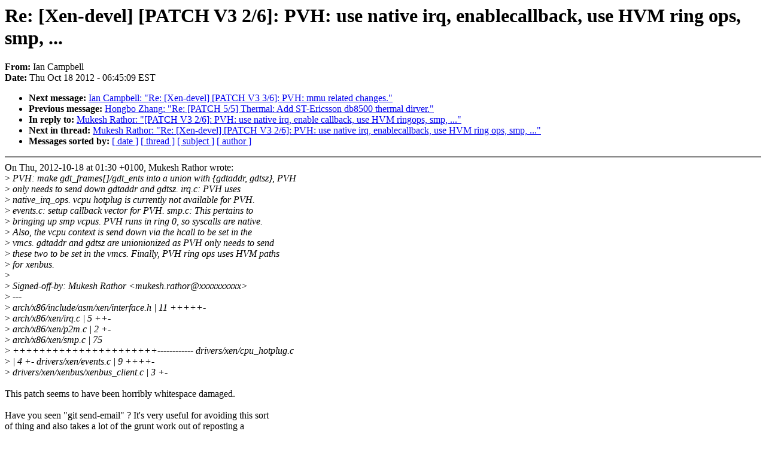

--- FILE ---
content_type: text/html; charset=UTF-8
request_url: https://lkml.iu.edu/hypermail/linux/kernel/1210.2/01399.html
body_size: 5692
content:
<!-- MHonArc v2.6.6 -->
<!--X-Subject: Re: [Xen&#45;devel] [PATCH V3 2/6]: PVH: use native irq, enablecallback, use HVM ring ops, smp, ... -->
<!--X-From-R13: Wna Qnzcoryy <Wna.QnzcoryyNpvgevk.pbz> -->
<!--X-Date: Thu, 18 Oct 2012 06:45:09 &#45;0400 (EDT) -->
<!--X-Message-Id: 1350557077.2460.113.camel@zakaz.uk.xensource.com -->
<!--X-Content-Type: text/plain -->
<!--X-Reference: 20121017173005.73a03eec@mantra.us.oracle.com -->
<!--X-Head-End-->
<!DOCTYPE HTML PUBLIC "-//W3C//DTD HTML 4.0 Transitional//EN"
                      "http://www.w3.org/TR/REC-html40/loose.dtd">
<html lang="en">
<head>
<meta HTTP-EQUIV="Content-Type" CONTENT="text/html; charset=iso-8859-2">
<title>Linux-Kernel Archive: Re: [Xen-devel] [PATCH V3 2/6]: PVH: use native irq, enablecallback, use HVM ring ops, smp, ...</title>
<meta NAME="Author" CONTENT="Ian Campbell &lt;Ian.Campbell@citrix.com&gt;">
<meta NAME="Subject" CONTENT="Re: [Xen-devel] [PATCH V3 2/6]: PVH: use native irq, enablecallback, use HVM ring ops, smp, ...">
</head> 
<body BGCOLOR="#FFFFFF" TEXT="#000000">

<!--X-Body-Begin-->
<!--X-User-Header-->
<!--X-User-Header-End-->
<!--X-TopPNI-->


<!--X-TopPNI-End-->
<!--X-MsgBody-->
<!--X-Subject-Header-Begin-->
<h1>Re: [Xen-devel] [PATCH V3 2/6]: PVH: use native irq, enablecallback, use HVM ring ops, smp, ...</h1>
<strong>From: </strong>Ian Campbell
<br><strong>Date: </strong> Thu Oct 18 2012 - 06:45:09 EST
<p>
<ul>
<li><strong>Next message: </strong> <a href="01400.html"> Ian Campbell: "Re: [Xen-devel] [PATCH V3 3/6]: PVH:  mmu related changes."</a>

<li><strong>Previous message: </strong> <a href="01398.html"> Hongbo Zhang: "Re: [PATCH 5/5] Thermal: Add ST-Ericsson db8500 thermal dirver."</a>

<li><strong>In reply to: </strong> <a href="01158.html"> Mukesh Rathor: "[PATCH V3 2/6]: PVH: use native irq, enable callback, use HVM ringops,  smp, ..."</a>

<li><strong>Next in thread: </strong> <a href="01790.html"> Mukesh Rathor: "Re: [Xen-devel] [PATCH V3 2/6]: PVH: use native irq, enablecallback, use HVM ring ops, smp, ..."</a>

<li><strong>Messages sorted by: </strong><a href="date.html#01399">[ date ]</a> <a href="index.html#01399">[ thread ]</a> <a href="subject.html#01399">[ subject ]</a> <a href="author.html#01399">[ author ]</a>
</ul>

<!--X-Subject-Header-End-->
<!--X-Head-of-Message-->
<!--X-Head-of-Message-End-->
<!--X-Head-Body-Sep-Begin-->
<hr NOSHADE>
<!--X-Head-Body-Sep-End-->
<!--X-Body-of-Message-->
On Thu, 2012-10-18 at 01:30 +0100, Mukesh Rathor wrote:<br>
&gt;<i> PVH: make gdt_frames[]/gdt_ents into a union with {gdtaddr, gdtsz}, PVH</i><br>
&gt;<i> only needs to send down gdtaddr and gdtsz. irq.c: PVH uses</i><br>
&gt;<i> native_irq_ops. vcpu hotplug is currently not available for PVH.</i><br>
&gt;<i> events.c: setup callback vector for PVH. smp.c: This pertains to</i><br>
&gt;<i> bringing up smp vcpus. PVH runs in ring 0, so syscalls are native.</i><br>
&gt;<i> Also, the vcpu context is send down via the hcall to be set in the</i><br>
&gt;<i> vmcs. gdtaddr and gdtsz are unionionized as PVH only needs to send</i><br>
&gt;<i> these two to be set in the vmcs. Finally, PVH ring ops uses HVM paths</i><br>
&gt;<i> for xenbus.</i><br>
&gt;<i> </i><br>
&gt;<i> Signed-off-by: Mukesh Rathor &lt;mukesh.rathor@xxxxxxxxxx&gt;</i><br>
&gt;<i> ---</i><br>
&gt;<i>  arch/x86/include/asm/xen/interface.h |   11 +++++-</i><br>
&gt;<i>  arch/x86/xen/irq.c                   |    5 ++-</i><br>
&gt;<i>  arch/x86/xen/p2m.c                   |    2 +-</i><br>
&gt;<i>  arch/x86/xen/smp.c                   |   75</i><br>
&gt;<i> ++++++++++++++++++++++------------ drivers/xen/cpu_hotplug.c</i><br>
&gt;<i> |    4 +- drivers/xen/events.c                 |    9 ++++-</i><br>
&gt;<i>  drivers/xen/xenbus/xenbus_client.c   |    3 +-</i><br>
<br>
This patch seems to have been horribly whitespace damaged.<br>
<br>
Have you seen &quot;git send-email&quot; ? It's very useful for avoiding this sort<br>
of thing and also takes a lot of the grunt work out of reposting a<br>
series.<br>
<br>
It also chains the patches as replies to the introductory zero-th mail<br>
-- which is something I've been meaning to ask you to do for a while.<br>
It's useful because it joins the series together in a thread which makes<br>
it easier to keep track of in my INBOX.<br>
<br>
Ian.<br>
<br>
--<br>
To unsubscribe from this list: send the line &quot;unsubscribe linux-kernel&quot; in<br>
the body of a message to majordomo@xxxxxxxxxxxxxxx<br>
More majordomo info at  <a  href="http://vger.kernel.org/majordomo-info.html">http://vger.kernel.org/majordomo-info.html</a><br>
Please read the FAQ at  <a  href="http://www.tux.org/lkml/">http://www.tux.org/lkml/</a><br>
<br>
<br>

<!--X-Body-of-Message-End-->
<!--X-MsgBody-End-->
<!--X-Follow-Ups-->
<hr NOSHADE>



</ul></li></ul>
<!--X-Follow-Ups-End-->
<!--X-References-->



<!--X-References-End-->
<!--X-BotPNI-->
<ul>
<li><strong>Next message: </strong> <a href="01400.html"> Ian Campbell: "Re: [Xen-devel] [PATCH V3 3/6]: PVH:  mmu related changes."</a>

<li><strong>Previous message: </strong> <a href="01398.html"> Hongbo Zhang: "Re: [PATCH 5/5] Thermal: Add ST-Ericsson db8500 thermal dirver."</a>

<li><strong>In reply to: </strong> <a href="01158.html"> Mukesh Rathor: "[PATCH V3 2/6]: PVH: use native irq, enable callback, use HVM ringops,  smp, ..."</a>

<li><strong>Next in thread: </strong> <a href="01790.html"> Mukesh Rathor: "Re: [Xen-devel] [PATCH V3 2/6]: PVH: use native irq, enablecallback, use HVM ring ops, smp, ..."</a>

<li><strong>Messages sorted by: </strong><a href="date.html#01399">[ date ]</a> <a href="index.html#01399">[ thread ]</a> <a href="subject.html#01399">[ subject ]</a> <a href="author.html#01399">[ author ]</a>
</ul>

<!--X-BotPNI-End-->
<!--X-User-Footer-->
<!--X-User-Footer-End-->
</body>
</html>
